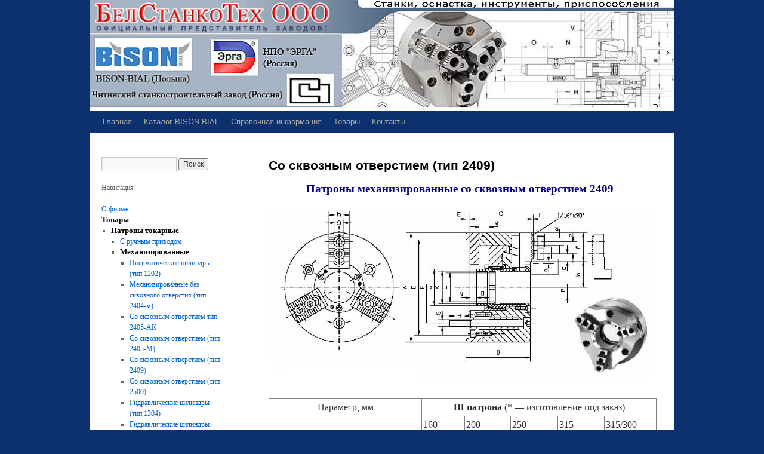

--- FILE ---
content_type: text/html; charset=UTF-8
request_url: http://bstech.by/tovary/patrony-tokarnye/mexanizirovannye/so-skvoznym-otverstiem-2409/
body_size: 28682
content:
<!DOCTYPE html>
<html lang="ru-RU">
<head>
<meta charset="UTF-8" />
<title>Со сквозным отверстием (тип 2409) | БелСтанкоТех ООО</title>
<link rel="stylesheet" type="text/css" media="all" href="http://bstech.by/wp-content/themes/bstech/style.css" />
<link rel="alternate" type="application/rss+xml" title="БелСтанкоТех ООО &raquo; Лента" href="http://bstech.by/feed/" />
<link rel="alternate" type="application/rss+xml" title="БелСтанкоТех ООО &raquo; Лента комментариев" href="http://bstech.by/comments/feed/" />
<link rel='stylesheet' id='wpfb-css'  href='http://bstech.by/wp-content/plugins/wp-filebase/wp-filebase_css.php?rp=images%2Ffilebase&#038;ver=0.3.0.02' type='text/css' media='all' />
<link rel="EditURI" type="application/rsd+xml" title="RSD" href="http://bstech.by/xmlrpc.php?rsd" />
<link rel="wlwmanifest" type="application/wlwmanifest+xml" href="http://bstech.by/wp-includes/wlwmanifest.xml" /> 
<link rel='prev' title='Со сквозным отверстием (тип 2405-М)' href='http://bstech.by/tovary/patrony-tokarnye/mexanizirovannye/so-skvoznym-otverstiem-tip-2405-m/' />
<link rel='next' title='Со сквозным отверстием (тип 2500)' href='http://bstech.by/tovary/patrony-tokarnye/mexanizirovannye/so-skvoznym-otverstiem-tip-2500/' />
<meta name="generator" content="WordPress 3.8.41" />
<link rel='canonical' href='http://bstech.by/tovary/patrony-tokarnye/mexanizirovannye/so-skvoznym-otverstiem-2409/' />
<link rel='shortlink' href='http://bstech.by/?p=275' />
</head>
<body>
<div id="wrapper">
  <div id="header"><a href="http://bstech.by/" title="БелСтанкоТех ООО" rel="home"><img src="http://bstech.by/wp-content/themes/bstech/images/belStankoTech.jpg" alt="БелСтанкоТех ООО" width="980" /></a>
    <div id="access" role="navigation">	<div class="menu"><ul><li ><a href="http://bstech.by/">Главная</a></li><li class="page_item page-item-1145"><a href="http://bstech.by/katalog-bison-bial/">Каталог BISON-BIAL</a></li><li class="page_item page-item-80 page_item_has_children"><a href="http://bstech.by/spravochnaya-informaciya/">Справочная информация</a><ul class='children'><li class="page_item page-item-1090"><a href="http://bstech.by/spravochnaya-informaciya/preimushhestva-patronov-bison-bial/">Преимущества патронов BISON-BIAL</a></li><li class="page_item page-item-97"><a href="http://bstech.by/spravochnaya-informaciya/preimushhestva-polskix-tiskov/">Преимущества польских тисков</a></li><li class="page_item page-item-94"><a href="http://bstech.by/spravochnaya-informaciya/preimushhestva/">Преимущества польских токарных патронов</a></li><li class="page_item page-item-82"><a href="http://bstech.by/spravochnaya-informaciya/sistema-oboznachenij/">Система обозначений</a></li><li class="page_item page-item-517"><a href="http://bstech.by/spravochnaya-informaciya/tipy-xvostovikov/">Типы хвостовиков</a></li><li class="page_item page-item-1093"><a href="http://bstech.by/spravochnaya-informaciya/frezy-xarakteristika/">Фрезы. Характеристика</a></li></ul></li><li class="page_item page-item-15 page_item_has_children current_page_ancestor"><a href="http://bstech.by/tovary/">Товары</a><ul class='children'><li class="page_item page-item-882"><a href="http://bstech.by/tovary/belorusskaya-produkciya/">Белорусская продукция</a></li><li class="page_item page-item-177"><a href="http://bstech.by/tovary/delitelnye-golovki/">Делительные головки</a></li><li class="page_item page-item-181"><a href="http://bstech.by/tovary/magnitnye-gruzozaxvaty/">Магнитные грузозахваты</a></li><li class="page_item page-item-164"><a href="http://bstech.by/tovary/patrony-sverlilnye/">Патроны сверлильные</a></li><li class="page_item page-item-17 page_item_has_children current_page_ancestor"><a href="http://bstech.by/tovary/patrony-tokarnye/">Патроны токарные</a><ul class='children'><li class="page_item page-item-20"><a href="http://bstech.by/tovary/patrony-tokarnye/s-ruchnym-privodom/">C ручным приводом</a></li><li class="page_item page-item-49"><a href="http://bstech.by/tovary/patrony-tokarnye/belorusskie-patrony/">Белорусские патроны</a></li><li class="page_item page-item-64"><a href="http://bstech.by/tovary/patrony-tokarnye/zapasnye-chasti/">Запасные части</a></li><li class="page_item page-item-40 page_item_has_children current_page_ancestor current_page_parent"><a href="http://bstech.by/tovary/patrony-tokarnye/mexanizirovannye/">Механизированные</a><ul class='children'><li class="page_item page-item-300"><a href="http://bstech.by/tovary/patrony-tokarnye/mexanizirovannye/cilindry-gidravlicheskie-tip-1304/">Гидравлические цилиндры (тип 1304)</a></li><li class="page_item page-item-375"><a href="http://bstech.by/tovary/patrony-tokarnye/mexanizirovannye/tip-1305/">Гидравлические цилиндры (тип 1305)</a></li><li class="page_item page-item-191"><a href="http://bstech.by/tovary/patrony-tokarnye/mexanizirovannye/tip-2404-m/">Механизированные без сквозного отверстия (тип 2404-м)</a></li><li class="page_item page-item-425"><a href="http://bstech.by/tovary/patrony-tokarnye/mexanizirovannye/pnevmaticheskie-tip-1202/">Пневматические цилиндры (тип 1202)</a></li><li class="page_item page-item-446"><a href="http://bstech.by/tovary/patrony-tokarnye/mexanizirovannye/pnevmaticheskie-tip-1208/">Пневматические цилиндры (тип 1208)</a></li><li class="page_item page-item-439"><a href="http://bstech.by/tovary/patrony-tokarnye/mexanizirovannye/pnevmaticheskie-tip1205/">Пневматические цилиндры (тип1205)</a></li><li class="page_item page-item-267"><a href="http://bstech.by/tovary/patrony-tokarnye/mexanizirovannye/so-skvoznym-otverstiem-tip-2405-m/">Со сквозным отверстием (тип 2405-М)</a></li><li class="page_item page-item-275 current_page_item"><a href="http://bstech.by/tovary/patrony-tokarnye/mexanizirovannye/so-skvoznym-otverstiem-2409/">Со сквозным отверстием (тип 2409)</a></li><li class="page_item page-item-279"><a href="http://bstech.by/tovary/patrony-tokarnye/mexanizirovannye/so-skvoznym-otverstiem-tip-2500/">Со сквозным отверстием (тип 2500)</a></li><li class="page_item page-item-239"><a href="http://bstech.by/tovary/patrony-tokarnye/mexanizirovannye/so-skvoznym-otverstiem-2405-ak/">Со сквозным отверстием тип 2405-АК</a></li></ul></li><li class="page_item page-item-46 page_item_has_children"><a href="http://bstech.by/tovary/patrony-tokarnye/cpecialnogo-tipa/">Cпециального типа</a><ul class='children'><li class="page_item page-item-481"><a href="http://bstech.by/tovary/patrony-tokarnye/cpecialnogo-tipa/spec-tipa-s-uvelichennym-otverstiem/">Спец.типа с увеличенным отверстием</a></li></ul></li></ul></li><li class="page_item page-item-162"><a href="http://bstech.by/tovary/patrony-cangovye/">Патроны цанговые</a></li><li class="page_item page-item-172"><a href="http://bstech.by/tovary/plity-magnitnye/">Плиты магнитные</a></li><li class="page_item page-item-179"><a href="http://bstech.by/tovary/svarochnye-stoly-i-prisposobleniya/">Сварочные столы и приспособления</a></li><li class="page_item page-item-168 page_item_has_children"><a href="http://bstech.by/tovary/stoly-povorotnye-delitelnye-golovki/">Столы поворотные</a><ul class='children'><li class="page_item page-item-913"><a href="http://bstech.by/tovary/stoly-povorotnye-delitelnye-golovki/stoly-povorotnye-gorizontalnye/">Столы поворотные горизонтальные</a></li><li class="page_item page-item-933"><a href="http://bstech.by/tovary/stoly-povorotnye-delitelnye-golovki/stoly-povorotnye-bzsp/">Столы поворотные БЗСП</a></li><li class="page_item page-item-939"><a href="http://bstech.by/tovary/stoly-povorotnye-delitelnye-golovki/delitelnye-golovki/">Делительные головки</a></li><li class="page_item page-item-949"><a href="http://bstech.by/tovary/stoly-povorotnye-delitelnye-golovki/zadnie-babki/">Задние бабки</a></li><li class="page_item page-item-956"><a href="http://bstech.by/tovary/stoly-povorotnye-delitelnye-golovki/zadnie-babki-s-reguliruemoj-osyu/">Задние бабки с регулируемой осью</a></li></ul></li><li class="page_item page-item-160 page_item_has_children"><a href="http://bstech.by/tovary/tiski/">Тиски</a><ul class='children'><li class="page_item page-item-691"><a href="http://bstech.by/tovary/tiski/preimushhestva-tiskov/">Преимущества тисков</a></li><li class="page_item page-item-686 page_item_has_children"><a href="http://bstech.by/tovary/tiski/tiski-prezicionnye-lekalnye/">Тиски прецизионные (лекальные)</a><ul class='children'><li class="page_item page-item-693"><a href="http://bstech.by/tovary/tiski/tiski-prezicionnye-lekalnye/prezicionnye-gorizontalnye-6820/">Прецизионные горизонтальные 6820</a></li><li class="page_item page-item-698"><a href="http://bstech.by/tovary/tiski/tiski-prezicionnye-lekalnye/tiski-prezicionnye-6552/">Тиски прецизионные 6552</a></li><li class="page_item page-item-706"><a href="http://bstech.by/tovary/tiski/tiski-prezicionnye-lekalnye/tiski-s-vertikalnoj-prizmoj-6553/">Тиски с вертикальной призмой 6553</a></li><li class="page_item page-item-725"><a href="http://bstech.by/tovary/tiski/tiski-prezicionnye-lekalnye/tiski-sinusnye-s-poperechnoj-osyu-6554/">Тиски синусные с поперечной осью 6554</a></li><li class="page_item page-item-737"><a href="http://bstech.by/tovary/tiski/tiski-prezicionnye-lekalnye/tiski-sinusnye-s-prodolnoj-osyu-6555/">Тиски синусные с продольной осью 6555</a></li><li class="page_item page-item-748"><a href="http://bstech.by/tovary/tiski/tiski-prezicionnye-lekalnye/chasti-dlya-precizionnyx-tiskov/">Части для прецизионных тисков</a></li></ul></li><li class="page_item page-item-778"><a href="http://bstech.by/tovary/tiski/tiski-stanochnye/">Тиски станочные</a></li><li class="page_item page-item-811 page_item_has_children"><a href="http://bstech.by/tovary/tiski/tiski-slesarnye/">Тиски слесарные</a><ul class='children'><li class="page_item page-item-816"><a href="http://bstech.by/tovary/tiski/tiski-slesarnye/tiski-usilennye-stalnye/">Тиски усиленные стальные</a></li><li class="page_item page-item-821"><a href="http://bstech.by/tovary/tiski/tiski-slesarnye/tiski-usilennye-povorotnye/">Тиски усиленные поворотные</a></li><li class="page_item page-item-836"><a href="http://bstech.by/tovary/tiski/tiski-slesarnye/tiski-usilennye/">Тиски усиленные</a></li><li class="page_item page-item-843"><a href="http://bstech.by/tovary/tiski/tiski-slesarnye/tiski-povorotnye-v-dvux-ploskostyax/">Тиски поворотные в двух плоскостях</a></li><li class="page_item page-item-848"><a href="http://bstech.by/tovary/tiski/tiski-slesarnye/tiski-perenosnye-povorotnye/">Тиски переносные поворотные</a></li><li class="page_item page-item-854"><a href="http://bstech.by/tovary/tiski/tiski-slesarnye/tiski-kuznechnye/">Тиски кузнечные</a></li><li class="page_item page-item-861"><a href="http://bstech.by/tovary/tiski/tiski-slesarnye/tiski-dlya-trub/">Тиски для труб</a></li><li class="page_item page-item-866"><a href="http://bstech.by/tovary/tiski/tiski-slesarnye/trenoga-dlya-tiskov-dlya-trub/">Тренога для тисков, для труб</a></li></ul></li></ul></li><li class="page_item page-item-175"><a href="http://bstech.by/tovary/usp-8-usp-12-usp-16/">УСП-8, УСП-12, УСП-16</a></li><li class="page_item page-item-170 page_item_has_children"><a href="http://bstech.by/tovary/frezy-kolcevye-frezy/">Фрезы, кольцевые фрезы</a><ul class='children'><li class="page_item page-item-967"><a href="http://bstech.by/tovary/frezy-kolcevye-frezy/kolcevye-frezy/">Кольцевые фрезы</a></li></ul></li><li class="page_item page-item-166"><a href="http://bstech.by/tovary/cangi/">Цанги</a></li><li class="page_item page-item-158 page_item_has_children"><a href="http://bstech.by/tovary/centry/">Центры</a><ul class='children'><li class="page_item page-item-568"><a href="http://bstech.by/tovary/centry/polucentry-upornye/">Полуцентры упорные</a></li><li class="page_item page-item-572"><a href="http://bstech.by/tovary/centry/polucentry-upornye-obratnye/">Полуцентры упорные обратные</a></li><li class="page_item page-item-510"><a href="http://bstech.by/tovary/centry/centry-upornye/">Центры упорные</a></li><li class="page_item page-item-562"><a href="http://bstech.by/tovary/centry/centry-upornye-obratnye/">Центры упорные обратные</a></li><li class="page_item page-item-548"><a href="http://bstech.by/tovary/centry/centry-upornye-s-otzhimnoj-gajkoj/">Центры упорные с отжимной гайкой</a></li><li class="page_item page-item-540"><a href="http://bstech.by/tovary/centry/centry-upornye-s-protochkoj/">Центры упорные с проточкой</a></li><li class="page_item page-item-584"><a href="http://bstech.by/tovary/centry/centry-obratnye-8809/">Центры обратные (8809)</a></li><li class="page_item page-item-593"><a href="http://bstech.by/tovary/centry/centry-s-tverdosplavnoj-rabochej-chastyu/">Центры с твердосплавной рабочей частью</a></li><li class="page_item page-item-599"><a href="http://bstech.by/tovary/centry/centry-standartnye/">Центры стандартные</a></li><li class="page_item page-item-607"><a href="http://bstech.by/tovary/centry/centry-udlinyonnye/">Центры удлинённые</a></li><li class="page_item page-item-613"><a href="http://bstech.by/tovary/centry/centry-dlya-silnyx-nagruzok/">Центры для сильных нагрузок</a></li><li class="page_item page-item-621"><a href="http://bstech.by/tovary/centry/centry-s-gajkoj/">Центры с гайкой</a></li><li class="page_item page-item-633"><a href="http://bstech.by/tovary/centry/centry-s-gajkoj-i-tverdosplavnoj-rabochej-chastyu/">Центры с гайкой и твердосплавной рабочей частью</a></li><li class="page_item page-item-639"><a href="http://bstech.by/tovary/centry/centry-vrashhayushhiesya/">Центры вращающиеся</a></li><li class="page_item page-item-645"><a href="http://bstech.by/tovary/centry/centry-vrashhayushhiesya-udlinyonnye/">Центры вращающиеся удлинённые</a></li><li class="page_item page-item-651"><a href="http://bstech.by/tovary/centry/centry-gribkovye/">Центры грибковые</a></li><li class="page_item page-item-657"><a href="http://bstech.by/tovary/centry/centry-gribkovye-so-smennymi-diskami/">Центры грибковые со сменными дисками</a></li><li class="page_item page-item-663"><a href="http://bstech.by/tovary/centry/centry-so-smennymi-nakonechnikami/">Центры со сменными наконечниками</a></li><li class="page_item page-item-669"><a href="http://bstech.by/tovary/centry/centry-so-smennymi-gribkovymi-nakonechnikami/">Центры со сменными грибковыми наконечниками</a></li></ul></li></ul></li><li class="page_item page-item-4"><a href="http://bstech.by/kontakty/">Контакты</a></li></ul></div>
		</div><!-- #access -->
  </div><!-- #header -->
  <div id="main">

		<div id="container">
			<div id="content" role="main">

			

				<div id="post-275" class="post-275 page type-page status-publish hentry">
											<h1 class="entry-title">Со сквозным отверстием (тип 2409)</h1>
					
					<div class="entry-content">
						<h3 style="text-align: center;"><span style="color: #000080;"><strong>Патроны механизированные со сквозным отверстием 2409</strong></span></h3>
<p><a href="http://bstech.by/tovary/patrony-tokarnye/mexanizirovannye/so-skvoznym-otverstiem-2409/attachment/chucks_power_with_2409/" rel="attachment wp-att-276"><img class="alignnone size-full wp-image-276" title="chucks_power_with_2409" src="http://bstech.by/images/chucks_power_with_24091.jpg" alt="" width="878" height="392" /></a></p>
<table id="bordered" border="1" cellspacing="1" cellpadding="1">
<tbody>
<tr>
<td style="text-align: center;" rowspan="2" colspan="2">Параметр, мм</td>
<td style="text-align: center;" colspan="8"><strong>Ш патрона </strong> (* &#8212; изготовление под заказ)</td>
</tr>
<tr>
<td width="62">160</td>
<td width="66">200</td>
<td width="68">250</td>
<td width="66">315</td>
<td width="74">315/300</td>
</tr>
<tr>
<td colspan="2" height="19">A</td>
<td width="62">160</td>
<td width="66">200</td>
<td width="68">250</td>
<td width="66">315</td>
<td width="74">315</td>
</tr>
<tr>
<td colspan="2">B</td>
<td width="62">95</td>
<td width="66">102</td>
<td width="68">118</td>
<td width="66">118</td>
<td width="74">127</td>
</tr>
<tr>
<td colspan="2">C</td>
<td width="62">91</td>
<td width="66">98</td>
<td width="68">114</td>
<td width="66">114</td>
<td width="74">123</td>
</tr>
<tr>
<td colspan="2">D H6</td>
<td width="62">140</td>
<td width="66">170</td>
<td width="68">220</td>
<td width="66">220</td>
<td width="74">300</td>
</tr>
<tr>
<td colspan="2" height="19">E</td>
<td width="62">6</td>
<td width="66">6</td>
<td width="68">6</td>
<td width="66">6</td>
<td width="74">6</td>
</tr>
<tr>
<td colspan="2" height="19">F</td>
<td width="62">104,8</td>
<td width="66">133,4</td>
<td width="68">171,4</td>
<td width="66">171,4</td>
<td width="74">235</td>
</tr>
<tr>
<td colspan="2">G</td>
<td width="62">3хМ10</td>
<td width="66">3хМ12</td>
<td width="68">3хМ16</td>
<td width="66">3хМ16</td>
<td width="74">3хМ20</td>
</tr>
<tr>
<td colspan="2">H</td>
<td width="62">22</td>
<td width="66">17</td>
<td width="68">25,5</td>
<td width="66">25,5</td>
<td width="74">30,5</td>
</tr>
<tr>
<td colspan="2">J</td>
<td width="62">54</td>
<td width="66">74</td>
<td width="68">100</td>
<td width="66">100</td>
<td width="74">136</td>
</tr>
<tr>
<td colspan="2" height="19">K</td>
<td width="62">М48х1,5</td>
<td width="66">М68х2</td>
<td width="68">М90х2</td>
<td width="66">М90х2</td>
<td width="74">М125х2</td>
</tr>
<tr>
<td colspan="2">L</td>
<td width="62">42</td>
<td width="66">62</td>
<td width="68">82</td>
<td width="66">82</td>
<td width="74">115</td>
</tr>
<tr>
<td colspan="2">M max</td>
<td width="62">15</td>
<td width="66">17</td>
<td width="68">20,5</td>
<td width="66">20,5</td>
<td width="74">20,5</td>
</tr>
<tr>
<td colspan="2" height="19">N</td>
<td width="62">10</td>
<td width="66">9,5</td>
<td width="68">10,5</td>
<td width="66">10,5</td>
<td width="74">9,5</td>
</tr>
<tr>
<td colspan="2">O</td>
<td width="62">19</td>
<td width="66">20</td>
<td width="68">25</td>
<td width="66">25</td>
<td width="74">30,5</td>
</tr>
<tr>
<td colspan="2">P H7</td>
<td width="62">46</td>
<td width="66">66</td>
<td width="68">91</td>
<td width="66">91</td>
<td width="74">125</td>
</tr>
<tr>
<td colspan="2">T</td>
<td width="62">2,5</td>
<td width="66">3,5</td>
<td width="68">3,5</td>
<td width="66">3,5</td>
<td width="74">3,5</td>
</tr>
<tr>
<td colspan="2">a</td>
<td width="62">3,5</td>
<td width="66">4</td>
<td width="68">5</td>
<td width="66">5</td>
<td width="74">5</td>
</tr>
<tr>
<td colspan="2">b min</td>
<td width="62">33,5</td>
<td width="66">42,5</td>
<td width="68">57,5</td>
<td width="66">57,5</td>
<td width="74">74</td>
</tr>
<tr>
<td colspan="2">b max</td>
<td width="62">37</td>
<td width="66">46,5</td>
<td width="68">62,5</td>
<td width="66">62,5</td>
<td width="74">79</td>
</tr>
<tr>
<td colspan="2" height="19">c min</td>
<td width="62">5</td>
<td width="66">11</td>
<td width="68">9,5</td>
<td width="66">9,5</td>
<td width="74">13</td>
</tr>
<tr>
<td colspan="2" height="19">c max</td>
<td width="62">18</td>
<td width="66">24</td>
<td width="68">27</td>
<td width="66">60</td>
<td width="74">33</td>
</tr>
<tr>
<td colspan="2">d</td>
<td width="62">М10</td>
<td width="66">М12</td>
<td width="68">М12</td>
<td width="66">М12</td>
<td width="74">М16</td>
</tr>
<tr>
<td colspan="2">e</td>
<td width="62">18</td>
<td width="66">24</td>
<td width="68">24,5</td>
<td width="66">24,5</td>
<td width="74">32</td>
</tr>
<tr>
<td colspan="2">f</td>
<td width="62">45,8</td>
<td width="66">57,2</td>
<td width="68">62</td>
<td width="66">94,5</td>
<td width="74">77,5</td>
</tr>
<tr>
<td colspan="2">g H7</td>
<td width="62">12</td>
<td width="66">17</td>
<td width="68">17</td>
<td width="66">17</td>
<td width="74">21</td>
</tr>
<tr>
<td colspan="2">h</td>
<td width="62">30</td>
<td width="66">38</td>
<td width="68">40</td>
<td width="66">40</td>
<td width="74">45</td>
</tr>
<tr>
<td width="170" height="19">Расход кулачков, max</td>
<td width="57">мм</td>
<td width="62">204</td>
<td width="66">258</td>
<td width="68">311</td>
<td width="66">376</td>
<td width="74">397</td>
</tr>
<tr>
<td width="170">Усилие на штоке, max</td>
<td width="57">кгс</td>
<td width="62">2500</td>
<td width="66">3500</td>
<td width="68">5000</td>
<td width="66">6000</td>
<td width="74">6000</td>
</tr>
<tr>
<td width="170">Усилие зажима, max</td>
<td width="57">кгс</td>
<td width="62">5500</td>
<td width="66">8500</td>
<td width="68">12000</td>
<td width="66">14000</td>
<td width="74">14000</td>
</tr>
<tr>
<td width="170">Частота вращения, max</td>
<td width="57">об/мин</td>
<td width="62">6000</td>
<td width="66">5200</td>
<td width="68">4500</td>
<td width="66">4000</td>
<td width="74">4000</td>
</tr>
<tr>
<td width="170">Момент инерции</td>
<td width="57">кг х м2</td>
<td width="62">0,05</td>
<td width="66">0,1</td>
<td width="68">0,3</td>
<td width="66">0,74</td>
<td width="74">0,74</td>
</tr>
<tr>
<td width="170" height="19">Масса без кулачков</td>
<td width="57">кг</td>
<td width="62">12</td>
<td width="66">20</td>
<td width="68">31</td>
<td width="66">56</td>
<td width="74">56</td>
</tr>
<tr>
<td width="170">Тип цилиндра</td>
<td width="57">1305-</td>
<td width="62">135/46</td>
<td width="66">170/67</td>
<td width="68">210/86</td>
<td width="66">210/86</td>
<td width="74"></td>
</tr>
</tbody>
</table>
																	</div><!-- .entry-content -->
				</div><!-- #post-## -->

				
			<div id="comments">


	<p class="nocomments">Комментарии запрещены.</p>


		
</div><!-- #comments -->


			</div><!-- #content -->
		</div><!-- #container -->


		<div id="primary" class="widget-area" role="complementary">
			<ul class="xoxo">
			<li id="search" class="widget-container widget_search">
				<form role="search" method="get" id="searchform" class="searchform" action="http://bstech.by/">
				<div>
					<label class="screen-reader-text" for="s">Найти:</label>
					<input type="text" value="" name="s" id="s" />
					<input type="submit" id="searchsubmit" value="Поиск" />
				</div>
			</form>			</li>
<p>Навигация</p><li class="page_item page-item-2"><a href="sample-page">О фирме</a></li><li><h3 style="color:black;font-size:13px;font-weight:bold">Товары</h3><ul><li class="page_item page-item-17" ><h3 style="color:black;font-size:13px;font-weight:bold">Патроны токарные</h3><ul><li class="page_item page-item-20" ><a href="s-ruchnym-privodom">C ручным приводом</a></li><li class="page_item page-item-40" ><h3 style="color:black;font-size:13px;font-weight:bold">Механизированные</h3><ul><li class="page_item page-item-425" ><a href="pnevmaticheskie-tip-1202">Пневматические цилиндры (тип 1202)</a></li><li class="page_item page-item-191" ><a href="tip-2404-m">Механизированные без сквозного отверстия (тип 2404-м)</a></li><li class="page_item page-item-239" ><a href="so-skvoznym-otverstiem-2405-ak">Со сквозным отверстием тип 2405-АК </a></li><li class="page_item page-item-267" ><a href="so-skvoznym-otverstiem-tip-2405-m">Со сквозным отверстием (тип 2405-М)</a></li><li class="page_item page-item-275" ><a href="so-skvoznym-otverstiem-2409">Со сквозным отверстием (тип 2409)</a></li><li class="page_item page-item-279" ><a href="so-skvoznym-otverstiem-tip-2500">Со сквозным отверстием (тип 2500)</a></li><li class="page_item page-item-300" ><a href="cilindry-gidravlicheskie-tip-1304">Гидравлические цилиндры (тип 1304)</a></li><li class="page_item page-item-375" ><a href="tip-1305">Гидравлические цилиндры (тип 1305)</a></li><li class="page_item page-item-439" ><a href="pnevmaticheskie-tip1205">Пневматические цилиндры (тип1205)</a></li><li class="page_item page-item-446" ><a href="pnevmaticheskie-tip-1208">Пневматические цилиндры (тип 1208)</a></li></ul></li><li class="page_item page-item-46" ><a href="cpecialnogo-tipa">Cпециального типа</a></li><li class="page_item page-item-49" ><a href="belorusskie-patrony">Белорусские патроны</a></li><li class="page_item page-item-64" ><a href="zapasnye-chasti">Запасные части</a></li></ul></li><li class="page_item page-item-177" ><a href="delitelnye-golovki">Делительные головки</a></li><li class="page_item page-item-179" ><a href="svarochnye-stoly-i-prisposobleniya">Сварочные столы и приспособления</a></li><li class="page_item page-item-172" ><a href="plity-magnitnye">Плиты магнитные</a></li><li class="page_item page-item-175" ><a href="usp-8-usp-12-usp-16">УСП-8, УСП-12, УСП-16</a></li><li class="page_item page-item-170" ><a href="frezy-kolcevye-frezy">Фрезы, кольцевые фрезы</a></li><li class="page_item page-item-162" ><a href="patrony-cangovye">Патроны цанговые</a></li><li class="page_item page-item-164" ><a href="patrony-sverlilnye">Патроны сверлильные</a></li><li class="page_item page-item-166" ><a href="cangi">Цанги</a></li><li class="page_item page-item-160" ><a href="tiski">Тиски</a></li><li class="page_item page-item-158" ><a href="centry">Центры</a></li><li class="page_item page-item-168" ><a href="stoly-povorotnye-delitelnye-golovki">Столы поворотные</a></li><li class="page_item page-item-181" ><a href="magnitnye-gruzozaxvaty">Магнитные грузозахваты</a></li><li class="page_item page-item-882" ><a href="belorusskaya-produkciya">Белорусская продукция</a></li></ul></li><li class="page_item page-item-4"><a href="kontakty">Контакты</a></li><li class="page_item page-item-80"><a href="spravochnaya-informaciya">Справочная информация</a></li><li class="page_item page-item-1145"><a href="katalog-bison-bial">Каталог BISON-BIAL</a></li>			</ul>
	</div><!-- #primary .widget-area -->
	</div><!-- #main -->

	<div id="footer" role="contentinfo">
		<div id="colophon">



			<div id="site-info">
				<a href="http://bstech.by/" title="БелСтанкоТех ООО" rel="home">
					БелСтанкоТех ООО				</a>
			</div><!-- #site-info -->

			<div id="site-generator">
				<a href="http://www.grodno.by/grodno/guide.html#manufacture" target="_blank" title="Работаем в г. Гродно">Работаем в г. Гродно</a>
			</div><!-- #site-generator -->

		</div><!-- #colophon -->
	</div><!-- #footer -->

</div><!-- #wrapper -->

</body>
</html>
